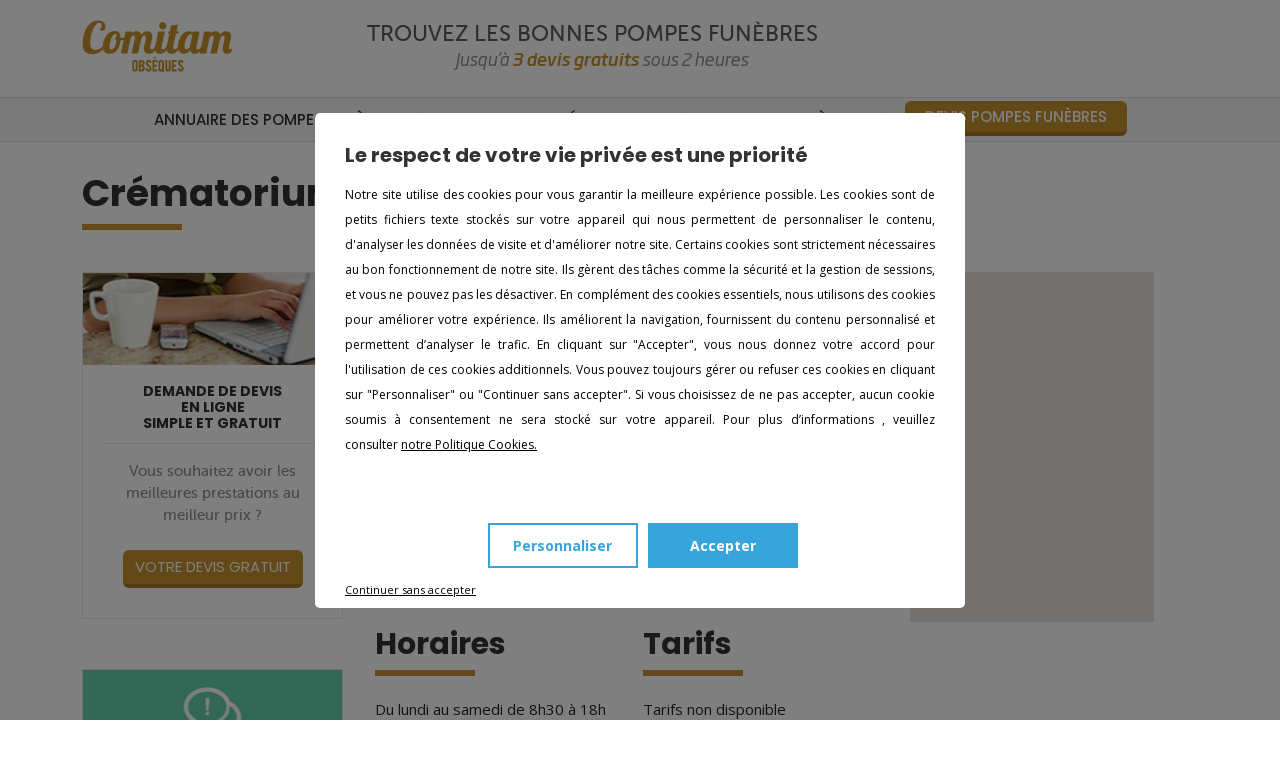

--- FILE ---
content_type: text/html; charset=UTF-8
request_url: https://www.comitam-obseques.com/annuaire-crematoriums/saint-martin-boulogne.html
body_size: 4477
content:
<!DOCTYPE html>
<html lang="fr" dir="ltr">
  <head>
    <meta charset="utf-8" />
<link rel="canonical" href="https://www.comitam-obseques.com/annuaire-crematoriums/saint-martin-boulogne.html" />
<meta name="Generator" content="Drupal 10 (https://www.drupal.org)" />
<meta name="MobileOptimized" content="width" />
<meta name="HandheldFriendly" content="true" />
<meta name="viewport" content="width=device-width, initial-scale=1.0" />
<link rel="icon" href="/themes/custom/comitam/favicon.ico" type="image/vnd.microsoft.icon" />

    <title>Crématorium à Saint-Martin-Boulogne | Comitam</title>
    <link rel="stylesheet" media="all" href="/sites/default/files/css/css_PWmXtHxZj0MBXcBust7Lukr9gqLhqU6BvCOdk4fFQAQ.css?delta=0&amp;language=fr&amp;theme=comitam&amp;include=eJxLzs_NLEnM1U_PyU9KzNEtLqnMycxL1ymuLC5JzdVPSixOBQDqyg1d" />
<link rel="stylesheet" media="all" href="/sites/default/files/css/css_43Dc4xMlYm-42XX7Dql0alY7FlPWuqBUXE_3Ujzjllw.css?delta=1&amp;language=fr&amp;theme=comitam&amp;include=eJxLzs_NLEnM1U_PyU9KzNEtLqnMycxL1ymuLC5JzdVPSixOBQDqyg1d" />

    
      <script src="https://cdn.tagcommander.com/6234/tc_COMITAM_21.js"></script>
  </head>
  <body>
        <a href="#main-content" class="visually-hidden focusable">
      Aller au contenu principal
    </a>
    
      <div class="dialog-off-canvas-main-canvas" data-off-canvas-main-canvas>
    
<header
  class="d-none d-md-block">
  <div class="container">
    <div class="row">
      <div class="col-sm-3 col-sm-offset-1">
        <a href="/" class="logo">
          <img src="/themes/custom/comitam/images/logo.png" alt="Comitam">
        </a>
      </div>
      <div class="col-sm-8">
                  <p class="slogan">Trouvez les bonnes pompes funèbres</p>
                <p class="slogan-2">Jusqu’à <span>3 devis gratuits</span> sous 2 heures
        </p>
      </div>
    </div>
  </div>
</header>

  <nav class="navbar navbar-default navbar-expand-md">
    <div class="container">
      <a href="/"
         class="navbar-brand d-block d-md-none">Comitam</a>
      <button class="navbar-toggler" type="button" data-bs-toggle="collapse"
              data-bs-target="#navbarSupportedContent"
              aria-controls="navbarSupportedContent" aria-expanded="false"
              aria-label="Toggle navigation">
        <span class="navbar-toggler-icon"></span>
      </button>
      <div class="collapse navbar-collapse justify-content-center" id="navbarSupportedContent">
          <div>
              

              <ul class="navbar-nav me-auto mb-2 mb-lg-0">
              <li class="nav-item">
        <a href="/annuaire-pompes-funebres/" class="nav-link" data-drupal-link-system-path="annuaire-pompes-funebres">Annuaire des pompes funèbres</a>
              </li>
          <li class="nav-item">
        <a href="/annuaire-crematoriums/" class="nav-link" data-drupal-link-system-path="annuaire-crematoriums">Annuaire des crématoriums</a>
              </li>
          <li class="nav-item">
        <a href="/obseques/" class="nav-link" data-drupal-link-system-path="node/341">Guide des obsèques</a>
              </li>
          <li class="nav-item">
        <a href="/devis-pompes-funebres-gratuits/" class="btn btn-primary nav-link" data-drupal-link-system-path="node/108">Devis Pompes Funèbres</a>
              </li>
        </ul>
  


  
  </div>

      </div>
    </div>
  </nav>

<div class="contenu-wrapper">
  <div class="container">
    

    

    <main role="main">
              <div class="title">
<h1>Crématorium à Saint-Martin-Boulogne</h1>
  </div>


<div class="row">
        <div class="col-md-9 order-1 order-md-2 contenu-wrapper-2 col-height">
                      
                <div class="contenu">
          
                      <div>
    <div data-drupal-messages-fallback class="hidden"></div><div id="block-comitam-system-main">
  
    
      <div class="row" id="fiche-pompes-funebres">

  <div class="col-sm-8">

    <div itemscope itemtype="http://schema.org/LocalBusiness" class="row infos-pratiques">

      <div class="col-sm-6">
        <img itemprop="image" class="img-fluid" src="https://www.comitam-obseques.com/sites/default/files/images-crematorium/128.jpg"
             alt="Photo crématorium Saint-Martin-Boulogne"/>
      </div>

      <div class="col-sm-6">
        <p class="adresse"><span itemprop="name"
                                 class="nom">Crématorium Saint-Martin-Boulogne</span><br/>
          <span itemprop="address" itemscope itemtype="http://schema.org/PostalAddress">
                    <span
                      itemprop="streetAddress">  Parc de l&#039;Inquétrie</span><br/>
                    <span itemprop="postalCode">62280</span> <span
              itemprop="addressLocality">Saint-Martin-Boulogne</span></span></p>

        <p itemprop="telephone" class="telephone">03 21 31 77 50</p>
                          <p><strong>Mise en service : </strong>
            Fin février 2013</p>
                <a href="/devis-obseques.html" class="btn btn-primary">
          Recevoir jusqu'à<br/>3 devis obsèques<br/>à Saint-Martin-Boulogne
        </a>

      </div>

    </div>

    <div class="row">

      <div class="col-sm-12">

        <div class="row">
          <div class="col-sm-6">

            <div class="bloc-fiches"><h2>Horaires</h2>
                              <p>Du lundi au samedi de 8h30 à 18h</p>
                          </div>
          </div>
          <div class="col-sm-6">
            <div class="bloc-fiches"><h2>Tarifs</h2>
                              <p>Tarifs non disponible</p>
                          </div>

          </div>

        </div>

      </div>

    </div>

  </div>
  <div class="col-sm-4">

    <div id="carte-pf"></div>
    <script type="text/javascript" src="https://maps.googleapis.com/maps/api/js?key=AIzaSyAkn-SGbxVe5QehqcMpyV4ZeCtcI8QnH3g"></script>
    <script type="text/javascript">
      var geocoder;
      var map;

      geocoder = new google.maps.Geocoder();
      var myOptions = {
        zoom: 13,
        mapTypeId: google.maps.MapTypeId.ROADMAP
      }
      map = new google.maps.Map(document.getElementById("carte-pf"), myOptions);
      geocoder.geocode({'address': '  Parc de l&#039;Inquétrie 62280 Saint-Martin-Boulogne'}, function (results, status) {
        if (status == google.maps.GeocoderStatus.OK) {
          map.setCenter(results[0].geometry.location);
          var marker = new google.maps.Marker({
            map: map,
            position: results[0].geometry.location
          });
        }
      });

    </script>

  </div>

</div>

  <h2>Présentation</h2>
  <p>Le crématorium Le Rivage se trouve dans la commune de Saint-Martin-Boulogne. Le bâtiment, à la fois sobre et élégant, arbore une architecture contemporaine qui s'intègre parfaitement dans son environnement. L'utilisation de matériaux clairs pour la construction a été pensée pour procurer la quiétude et la douceur aux familles qui traversent ce moment douloureux. Les salles disposent de larges baies vitrées ouverts qui laissent entrer la lumière naturelle et sont ouvertes sur un jardin et patio.</p>

<p>L’intérieur a été aménagé pour apporter les meilleures conditions d'accueil pour les proches en deuil.</p>

<p>Grâce à une mise en œuvre soignée, des équipements de qualité et un personnel dévoué, les familles pourront traverser ce moment de séparation en toute sérénité.</p>

<p>L’établissement dispose deux salles omnicultes destinées aux recueillements et les cérémonies funéraires, nommées l’Ophélie de 40 places assises, et la Bassurelle de 200 places assises.</p>

<p>Elles sont également équipées de matériels de qualité pour permettre aux familles de diffuser des musiques et photos à la mémoire du défunt. Mais aussi d’un salon, le Vergoyer, dans lequel les proches peuvent se retrouver avant ou après la cérémonie. Enfin, une salle de remise des urnes, le Cobart, est également présente en respect de ce moment solennel et intime.   </p>

<p>En respect de l’environnement, le crématorium Le Rivage est équipé d’un système de filtration des fumées conforme aux nouvelles normes européennes. Avec un parking d’une capacité de 120 places, le site est très facile d’accès par les habitants des communes environnantes grâce à son emplacement le long de la RN 42.</p>

<p>Le crématorium Le Rivage dispose un jardin de souvenir pour la dispersion des cendres ou l’inhumation de l’urne en cavurne.</p>

<p>Le crématorium et son équipe peuvent être contactés au 03 21 31 77 50. Ils vous accueillent du Lundi au Samedi de 8h30 à 18h.</p>

  <h2>Équipements</h2>
  
      <p><strong>Caractéristiques de la salle :</strong>
      2 salles respectivement de 40 et 200 places</p>
  
      <p><strong>Présence d'un parking :</strong>
      120 places</p>
  
  
  <h2>Divers</h2>
  
      <p><strong>Contact :</strong>
      Société SEM PFI</p>
  
  
  </div>

  </div>

        </div>
      </div>
            <div class="col-md-3 order-2 order-md-1 sidebar-first col-height">
          <div>
    <div id="block-comitam-demandededevis">
  
    
      
            <div><div class="h2">Demande de devis<br>en ligne<br>simple et gratuit</div>
    <div class="content">
         <p>Vous souhaitez avoir les meilleures prestations au meilleur prix ?</p><p><a class="btn btn-primary" href="https://www.comitam-obseques.com/devis-pompes-funebres-gratuits/">Votre devis gratuit</a></p>     </div>
</div>
      
  </div>
<div id="block-comitam-rappel">
  
    
      
            <div><div class="h2">Besoin d'aide</div>
    <div class="content">
         <p>Nous vous assistons<br>7j / 7 de 8h à 19h<br><span class="numero">09 72 28 92 81</span></p><p class="gratuit">Prix d'un appel local</p></div>
</div>
      
  </div>

  </div>

      </div>
          </div>
</div>


          </main>

    <footer>
      <div class="container">
        <div class="row">
          <div class="col-sm-4">
              <div>
          
    <div class="h2" id="block-comitam-footer2-menu">Les services</div>
    
          
              <ul>
              <li>
        <a href="/cgu.html" rel="nofollow" data-drupal-link-system-path="node/112">Conditions Générales d&#039;Utilisation</a>
              </li>
          <li>
        <a href="/fonctionnement.html" data-drupal-link-system-path="node/350">Fonctionnement</a>
              </li>
          <li>
        <a href="/engagements.html" rel="nofollow" data-drupal-link-system-path="node/113">Nos engagements</a>
              </li>
          <li>
        <a href="/lexique-funeraire.html" data-drupal-link-system-path="node/115">Lexique</a>
              </li>
          <li>
        <a href="" class="ca-cookie">Gestion des cookies</a>
              </li>
        </ul>
  


  
  </div>

          </div>
          <div class="col-sm-4">
              <div>
          
    <div class="h2" id="block-comitam-footer3-menu">Les services</div>
    
          
              <ul>
              <li>
        <a href="/comitam.html" title="" data-drupal-link-system-path="node/116">Comitam</a>
              </li>
          <li>
        <a href="/on-parle-de-comitam.html" rel="nofollow" data-drupal-link-system-path="node/143">On parle de nous</a>
              </li>
          <li>
        <a href="/partenaires.html" title="" data-drupal-link-system-path="node/117">Nos Partenaires</a>
              </li>
          <li>
        <a href="/contact.html" data-drupal-link-system-path="webform/contact">Contact</a>
              </li>
          <li>
        <a href="https://www.comitam-obseques.com/accessibilite.html">Accessibilité - Non conforme</a>
              </li>
        </ul>
  


  
  </div>

          </div>
          <div class="col-sm-4">
              <div>
          
    <div class="h2" id="block-comitam-footer4-menu">Espace pro</div>
    
          
              <ul>
              <li>
        <a href="http://pro.comitam-obseques.com" rel="nofollow">Professionnels ? Rejoignez-nous !</a>
              </li>
        </ul>
  


  
  </div>

          </div>
        </div>
      </div>
      <div class="container">
        <div class="row">
          <div class="col-sm-12">
            <div class="credits-wrapper">
              <div class="credits">Copyright © 2011-2026 Comitam. Tous droits réservés.<br/><br/>* Les agences font leur maximum pour renvoyer les devis sous 2h pendant leurs heures d'ouverture, ceci ne peut pas être vérifié par Comitam qui est à disposition au téléphone pour aider en cas de problème.</div>
            </div>
          </div>
        </div>
      </div>
    </footer>

  </div></div>

  </div>

    
        <div class="devis-fixed dest" data-dest="aHR0cHM6Ly93d3cuY29taXRhbS1vYnNlcXVlcy5jb20vZGV2aXMtcG9tcGVzLWZ1bmVicmVzLWdyYXR1aXRzLw==">
      3 devis de pompes funèbres gratuits en 2 clics !
    </div>
        <script type="application/json" data-drupal-selector="drupal-settings-json">{"path":{"baseUrl":"\/","pathPrefix":"","currentPath":"annuaire-crematoriums\/saint-martin-boulogne.html","currentPathIsAdmin":false,"isFront":false,"currentLanguage":"fr"},"pluralDelimiter":"\u0003","suppressDeprecationErrors":true,"user":{"uid":0,"permissionsHash":"cdba87200118f3339215aaae35e1062b2b94ecfdd9e7f208f73171976ca4c955"}}</script>
<script src="/sites/default/files/js/js_8Z9eYWnSmj7w7Ko_80vNGjk1MjEfQcjf0FIfsWR3Bjk.js?scope=footer&amp;delta=0&amp;language=fr&amp;theme=comitam&amp;include=eJxLzs_NLEnM1U_PyU9KzNEtTi7KLCgpBgBjsgjA"></script>

  </body>
</html>
